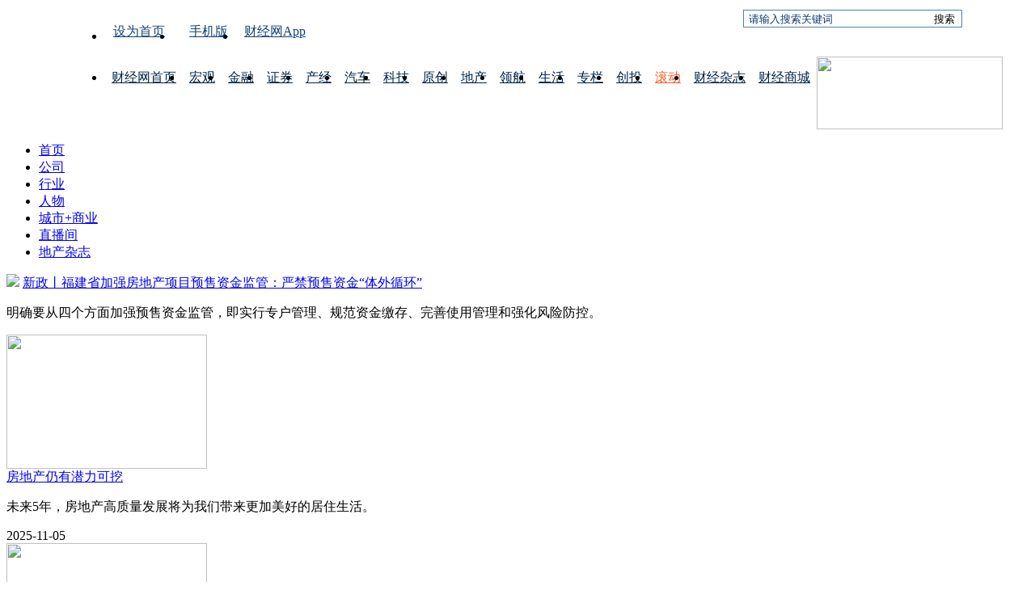

--- FILE ---
content_type: text/html
request_url: https://estate.caijing.com.cn/policy/19.shtml
body_size: 7617
content:
<!DOCTYPE html PUBLIC "-//W3C//DTD XHTML 1.0 Transitional//EN" "http://www.w3.org/TR/xhtml1/DTD/xhtml1-transitional.dtd">
<html xmlns="http://www.w3.org/1999/xhtml">
<head>
<meta http-equiv="Content-Type" content="text/html; charset=utf-8">
<title>行业_地产频道首页_财经网 - CAIJING.COM.CN</title>
<meta name="keywords" content=" ">
<meta name="description" content="行业">

</head>
<body>
<link rel="stylesheet" type="text/css" href="//file.caijing.com.cn/dichan/css/index1.css?1">
<link rel="stylesheet" type="text/css" href="//file.caijing.com.cn/dichan/css/list1.css?1">
<!--<script type="text/javascript" src="http://file.caijing.com.cn/dichan/js/jdt_lb.js">-->
<style>
/* 顶通广告 */
.top_ad{text-align:center;padding:0;margin:0 auto;height:100%;}
.header,.content,.footer{width:980px;margin:0 auto;}
/* 头部样式 */
.head{background:url(//img.caijing.com.cn/magazine/images/mag_headbg.gif) 0 0 repeat-x;height:62px;}
.headup{height:29px;line-height:29px;}
.headup_lt{float:left;width:500px;}
.headup_rt{float:right;}
.headup_lt li{margin-top:6px;height:18px;float:left;background:url(//img.caijing.com.cn/index/images/top_border.jpg) right 0 no-repeat;}
.headup_lt a{color:#0f4476;padding:0 10px;margin:3px 0;float:left;height:12px;line-height:12px;*padding-top:2px;}
/* 搜索 */
.search{float:right;border:1px #577f99 solid;padding:1px;background:#fff;height:18px;overflow:hidden;margin-top:4px;}
.search_text{height:18px;float:left;line-height:18px;color:#093b70;border:none;width:220px;padding-left:5px;}
.search_go{height:18px;float:left;line-height:18px;width:40px;background:url(//img.caijing.com.cn/index/images/top_border.jpg) 0 -18px repeat-x;border:none;overflow:hidden;}
/* 尾部 */
.foot{background:#05172f url(//img.caijing.com.cn/index/images/foot_bg.gif) 0 0 repeat-x;height:112px;}
.footer{width:980px;margin:0 auto;}
.footer_link{height:28px;}
.flink_lt{float:left;line-height:28px;height:28px;color:#fff;}
.flink_lt a{line-height:28px;padding:0 6px;color:#fff;}
.flink_rt{float:right;padding:2px 20px 0 0;}
.copybd{padding:10px 0 20px 0;text-align:center;line-height:20px;color:#67a2ce;}
.copybd_a{color:#67a2ce;}
.mag_head{background:url(//img.caijing.com.cn/magazine/images/mag_headbg.gif) 0 0 repeat-x;height:62px;}
/* 导航 */
.head_nav{padding-top:2px;}
.head_nav ul{float:left;overflow:hidden;height:31px;}
.head_nav li{height:31px;line-height:31px;float:left;padding:0 6px;}
.head_nav li a{padding:0 6px;display:block;float:left;height:31px;color:#012549;}
.head_nav li a:hover{color:#FFFFFF;background:#1c70c8;}
.head_nav .mag_this a{color:#FFFFFF;background:#1c70c8;}
.head_nav .mag_tt{color:#ff5823;}
/* 通用 */
body{font-family:'microsoft yahei';}
.header, .content, .footer{width:1100px;}
.article-content img{width: 85%;}
</style>
<!-- 头部 begin -->
<script type="text/javascript" src="//file.caijing.com.cn/js/config.js"></script>
<script type="text/javascript" src="//file.caijing.com.cn/templates/caijing/js/jquery.cookie.js"></script>
<style>
.headup_lt li .cj_phone {background:url(//tx3.cdn.caijing.com.cn/2012-12-04/112333638.gif ) 0 0 no-repeat; height:14px; margin:3px 0 0 5px; padding-left:15px; }
.head_nav li,.head_nav li a{padding:0 4px;}
</style>
<!-- 顶通广告位 begin -->
	<div class="top_ad" >
        <div id="area_index_N_Banner_homepage" align="center">
        <script language="javascript" src="http://ad.caijing.com.cn/poster/70.js"></script>
        </div>
	</div>
<!-- 顶通广告位 end -->
<div class="head mag_head" id="area_index_comm_top1_2011">	
    <div class="header">
        <div class="headup">
            <ul class="headup_lt">
                <li><a href="javascript:void(0);" target="_self" onclick="SetHome(this)" style="behavior:url(#default#homepage);">设为首页</a></li>
                <li><a href="http://www.caijing.com.cn/2012/mobile_caijing/" class="cj_phone">手机版</a></li>
                <li><a href="http://corp.caijing.com.cn/caijingapp/app.shtml">财经网App</a></li>
            
            </ul>
            <div class="headup_rt">
					<div class="search">
						<form action="//zhannei.baidu.com/cse/search?item=3&range=0&s=2942127813356630428&entry=1" method="get" name="searchfrm" id="searchfrm" onsubmit="return searchsubmitnew(this);" target="_blank" rel="external">
<input id="bdcsMain" class="search_text" name="q" type="text" value="请输入搜索关键词" onfocus="if (value =='请输入搜索关键词'){value =''}" onblur="if (value ==''){value='请输入搜索关键词'}"/><input class="search_go" type="submit" value="搜索" />
<input type="hidden" name="item" value="3">
<input type="hidden" name="range" value="0">
<input type="hidden" name="s" value="2942127813356630428">
<input type="hidden" name="entry" value="1">
</form>		
					</div>
<script type="text/javascript">
function searchsubmitnew(frm){
	if(frm.q.value.trim()=="" || frm.q.value.trim()=="请输入搜索关键词"){
		return false;
	}
}
</script>
            </div>
        </div>
        <!-- 导航 begin -->
        <div class="head_nav">
            <ul>
                <li><a href="//www.caijing.com.cn/">财经网首页</a></li>
                <li><a href="//economy.caijing.com.cn/">宏观</a></li>
                <li><a href="//finance.caijing.com.cn/">金融</a></li>
                <li><a href="//stock.caijing.com.cn/">证券</a></li>
                <li><a href="//industry.caijing.com.cn/">产经</a></li>
                <li><a href="//auto.caijing.com.cn/">汽车</a></li>
                <li><a href="//tech.caijing.com.cn/">科技</a></li>
                <li><a href="//yuanchuang.caijing.com.cn/">原创</a></li>
                <li><a href="//estate.caijing.com.cn/">地产</a></li>
                <li><a href="//politics.caijing.com.cn/">领航</a></li>
                <li><a href="//life.caijing.com.cn/">生活</a></li>
                <li><a href="//column.caijing.com.cn/">专栏</a></li>
                <li><a href="//inno.caijing.com.cn/">创投</a></li>
                <li><a href="//roll.caijing.com.cn/" target="_blank" class="mag_tt">滚动</a></li>
                <li><a href="//magazine.caijing.com.cn/">财经杂志</a></li>
                <li><a href="//www.caijing.com.cn/subscription/">财经商城</a></li>
<!--
                <li><a href="//www.hbrchina.org/">《哈佛商业评论》</a></li>
                <li><a href="//rvfchina.caijing.com.cn/">《葡萄酒评论》</a></li>
-->
            </ul>
        </div>
        <!-- 导航 end -->
    </div>	
</div>
<!-- 头部 end -->
<!-- 焦点区 begin -->
<div class="newdc_head">
    <div class="newdc_head_lt">
        <a href="javascript:void(0);" target="_blank" class="newdc_logo"><img src="//img.caijing.com.cn/logo/estate_logo.png" width="230" height="90"  /></a>
    </div>
    <div class="newdc_head_rt" style="text-align:right;width:740px;">
      <script language="javascript" src="//ad.caijing.com.cn/poster/39.js"></script>
    </div>
    <div class="clear"></div>
</div>
<!-- 焦点区 end -->
<!-- 财经地产导航 begin -->
<div class="newdc_cjnav">
    <ul>
        <li><a href="/" class="new_index">首页</a></li>
        <li><a href="/company/" class="new_company">公司</a></li>
        <li><a href="/policy/" class="new_industry">行业</a></li>
        <li><a href="/rw/" class="new_figure">人物</a></li>
        <li><a href="/cssh/" class="new_life">城市+商业</a></li>
        <li><a href="/zbj/" class="new_live">直播间</a></li>
        <li><a href="/dczz/" class="new_magazine">地产杂志</a></li>
        <div class="clear"></div>
    </ul>
</div>
<!-- 财经地产导航 end -->
<!-- 列表 begin -->
<div class="list">
	<!-- 列表左 begin -->
	<div class="list_lt">
    	<div class="lt_cont">

            <div class="list_head">
            	<a href="/20230530/4939630.shtml" target="_blank"><img src="https://tx3.cdn.caijing.com.cn/2021/1105/thumb_750_345_1636119936598.jpeg"></a>
                <a href="/20230530/4939630.shtml" target="_blank" class="head_tit">新政丨福建省加强房地产项目预售资金监管：严禁预售资金“体外循环”</a>
                <p>明确要从四个方面加强预售资金监管，即实行专户管理、规范资金缴存、完善使用管理和强化风险防控。</p>
            </div>

            <!-- 内容 begin -->
            <div class="list_cont">
            	<!-- 新闻 begin -->
				<div class="list_news">
                	<div class="news_lt"><a href="/20251105/5123378.shtml" target="_blank"><img src="//file.caijing.com.cn/dichan/images/dc_nopic.jpg" width="248" height="166"></a></div>
                    <div class="news_rt">
                    	<a href="/20251105/5123378.shtml" target="_blank" class="news_bt">房地产仍有潜力可挖</a>
                        <p>未来5年，房地产高质量发展将为我们带来更加美好的居住生活。</p>
                        <div class="company_sub">
                        	<div class="company_key">
<a href="javascript:void(0);"></a>                            </div>
                            <span>2025-11-05</span>
                        </div>
                    </div>
                	<div class="clear"></div>
                </div>
                <!-- 新闻 end -->
            	<!-- 新闻 begin -->
				<div class="list_news">
                	<div class="news_lt"><a href="/20251105/5123374.shtml" target="_blank"><img src="//file.caijing.com.cn/dichan/images/dc_nopic.jpg" width="248" height="166"></a></div>
                    <div class="news_rt">
                    	<a href="/20251105/5123374.shtml" target="_blank" class="news_bt">多地出台政策盘活存量土地与房产资源</a>
                        <p>不少地区还成立闲置资产清查小组，对老旧房屋、闲置地块绘制“盘活潜力图”，为城市更...</p>
                        <div class="company_sub">
                        	<div class="company_key">
<a href="javascript:void(0);"></a>                            </div>
                            <span>2025-11-05</span>
                        </div>
                    </div>
                	<div class="clear"></div>
                </div>
                <!-- 新闻 end -->
            	<!-- 新闻 begin -->
				<div class="list_news">
                	<div class="news_lt"><a href="/20251104/5123305.shtml" target="_blank"><img src="//file.caijing.com.cn/dichan/images/dc_nopic.jpg" width="248" height="166"></a></div>
                    <div class="news_rt">
                    	<a href="/20251104/5123305.shtml" target="_blank" class="news_bt">美财长再催降息：房地产市场已经衰退 都是高利率害的！</a>
                        <p>美国财政部长斯科特·贝森特呼吁美联储加快降息，因高利率导致房地产行业衰退，影响低...</p>
                        <div class="company_sub">
                        	<div class="company_key">
<a href="javascript:void(0);"></a>                            </div>
                            <span>2025-11-04</span>
                        </div>
                    </div>
                	<div class="clear"></div>
                </div>
                <!-- 新闻 end -->
            	<!-- 新闻 begin -->
				<div class="list_news">
                	<div class="news_lt"><a href="/20251104/5123271.shtml" target="_blank"><img src="//file.caijing.com.cn/dichan/images/dc_nopic.jpg" width="248" height="166"></a></div>
                    <div class="news_rt">
                    	<a href="/20251104/5123271.shtml" target="_blank" class="news_bt">北京土拍丨中建壹品+湖北联投19.04亿摘得大兴西红门地块</a>
                        <p>楼面价约3万元/㎡</p>
                        <div class="company_sub">
                        	<div class="company_key">
<a href="javascript:void(0);"></a>                            </div>
                            <span>2025-11-04</span>
                        </div>
                    </div>
                	<div class="clear"></div>
                </div>
                <!-- 新闻 end -->
            	<!-- 新闻 begin -->
				<div class="list_news">
                	<div class="news_lt"><a href="/20251104/5123175.shtml" target="_blank"><img src="//file.caijing.com.cn/dichan/images/dc_nopic.jpg" width="248" height="166"></a></div>
                    <div class="news_rt">
                    	<a href="/20251104/5123175.shtml" target="_blank" class="news_bt">数字经济赋能人民城市生活圈 2025“活力杨浦”主题对话活动圆满举办</a>
                        <p>10月30日，“2025‘活力杨浦’数字经济打造人民城市生活圈”主题对话活动在上海举办。...</p>
                        <div class="company_sub">
                        	<div class="company_key">
<a href="javascript:void(0);"></a>                            </div>
                            <span>2025-11-04</span>
                        </div>
                    </div>
                	<div class="clear"></div>
                </div>
                <!-- 新闻 end -->
            </div>
            <!-- 内容 end -->
            
            <!-- 翻页 begin -->
            <div class="list_btn">
<table class="list_page" cellpadding="0" cellspacing="0">
<tr><td>
<none><a href="/policy/18.shtml" class="prev">&lt</a></none><none><a href="/policy/1.shtml">1 ...</a></none><none><a href="/policy/15.shtml">15</a></none><none><a href="/policy/16.shtml">16</a></none><none><a href="/policy/17.shtml">17</a></none><none><a href="/policy/18.shtml">18</a></none><none><a href="javascript:void(0);" class="now"  target="_self">19</a></none><none><a href="/policy/20.shtml">20</a></none><none><a href="/policy/20.shtml" class="next">&gt;</a></none></td></tr>
</table>
            </div>
            <!-- 翻页 end -->
            <!-- 广告1 begin -->
            <div class="list_ad1"><img src="//file.caijing.com.cn/dichan/images/ad4.jpg" width="750" height="88"></div>
            <!-- 广告1 end -->
        </div>
    </div>
    <!-- 列表左 end -->
    <!-- 列表右 begin -->
    <div class="list_rt">
    	<!-- 最新推荐 begin -->
    	<div class="rt_zxtj">
        	<div class="zxtj_bt">最新推荐</div>
            <ul>
            	<li>
                	<a href="/20260115/5136856.shtml" target="_blank">航天、基建概念催化三连板，金隅集团狂欢背后预亏9至12亿元</a>
                    <p>风口掀浪，金隅集团借势催化三连板。</p>
                </li>
            	<li>
                	<a href="/20260115/5136853.shtml" target="_blank">青岛开年首拍稀客 华润时隔三年10亿底价入市南区老城</a>
                    <p>华润置地与青铁置业的此次合作也称得上是再续前缘。</p>
                </li>
            	<li>
                	<a href="/20260115/5136852.shtml" target="_blank">德信集团董事长杭州豪宅3141万元起拍 名下上市公司刚在港交所退市</a>
                    <p>该房产位于杭州老牌豪宅区，建筑面积376.8㎡，带有债权和欠费。此外，德信中国自2022年债务违约后业绩下滑，去年12月被取消上市地位。此次法拍涉及上海银行杭州分行与胡一平等人的金融借款合同纠纷。</p>
                </li>
            	<li>
                	<a href="/20260115/5136851.shtml" target="_blank">富森美审计负责人变动，刘爽接手的微妙时刻</a>
                    <p>公告中提到，唐小玲离职后，不再担任富森美任何职务，相关内审工作已按公司规定完成交接。</p>
                </li>
            	<li>
                	<a href="/20260115/5136850.shtml" target="_blank">美国12成屋销售创2023年以来最强，大超预期，房价涨幅两年半以来最弱</a>
                    <p>美国12月成屋销售总数年化435万户，创下2023年2月以来的最高水平，预期422万户，前值413万户。12月成屋销售中位价同比仅上涨0.4%，至40.54万美元，为两年半以来的最弱涨幅。不过，12月库存同比仅增长3.5%。</p>
                </li>
            	<li>
                	<a href="/20260115/5136677.shtml" target="_blank">2025年全国各地公示拟使用专项债券收回收购存量闲置土地数量已超5500宗</a>
                    <p>其中多省市已发行相应专项债券合计超3000亿元。</p>
                </li>
            	<li>
                	<a href="/20260115/5136674.shtml" target="_blank">科顺股份修复利润，老将黄志东擢升副总裁</a>
                    <p>此次高管变动并非孤立事件，而是科顺股份2025年治理结构优化的重要一环。</p>
                </li>
            	<li>
                	<a href="/20260115/5136673.shtml" target="_blank">多地发文因地制宜推进城市更新</a>
                    <p>整体来看，多地城市更新呈现出清晰的共性方向。</p>
                </li>
            	<li>
                	<a href="/20260115/5136672.shtml" target="_blank">“抢盘大战”又现！南京一小区换物业，两家物企各带资超百万元竞选</a>
                    <p>奥体物业与美的物业“带资进场”，分别抛出140万元、120万元方案。当前，物业“抢盘大战”频发，多集中于优质项目。物企“带资进场”有利有弊，未来竞争重心将回归综合比拼。</p>
                </li>
            	<li>
                	<a href="/20260115/5136671.shtml" target="_blank">三部门出手！换房退个税政策延至2027年底</a>
                    <p>自2026年1月1日至2027年12月31日，对出售自有住房并在现住房出售后1年内在市场重新购买住房的纳税人，对其出售现住房已缴纳的个人所得税予以退税优惠。</p>
                </li>
            </ul>
        </div>
        <!-- 最新推荐 end -->
        
        <!-- 广告2 begin -->
        <div class="list_ad2"><img src="//file.caijing.com.cn/dichan/images/ad5.jpg" width="320" height="460"></div>
        <!-- 广告2 end -->
        
        <!-- 微博 begin -->
        <div class="rt_weibo">
          <iframe width="100%" height="550" class="share_self"  frameborder="0" scrolling="no" src="//widget.weibo.com/weiboshow/index.php?language=&width=0&height=550&fansRow=2&ptype=1&speed=0&skin=1&isTitle=1&noborder=1&isWeibo=1&isFans=1&uid=1813810847&verifier=4862f335&dpc=1"></iframe>
        </div>
        <!-- 微博 end -->
    </div>
    <!-- 列表右 end -->
    <div class="clear"></div>
</div>
<!-- 列表 begin -->

<!-- 二维码 begin -->
<div class="newdc_ewm">
    <div class="ewm_lt"><img src="//file.caijing.com.cn/dichan/images/ewm.png" width="100" height="100" /></div>
    <div class="ewm_rt">
        <span class="ewm_tit">扫描左侧二维码<br />关注《地产》微信</span>
        <a href="#" target="_blank" class="newdc_about">关于我们</a>
        <ul>
            <li style="background:url(//file.caijing.com.cn/dichan/images/email.gif) right 2px no-repeat;"><a href="#" target="_blank">联系我们</a></li>
            <li style="background:url(//file.caijing.com.cn/dichan/images/phone.gif) right 2px no-repeat;"><a href="#" target="_blank">广告服务</a></li>
            <li style="background:url(//file.caijing.com.cn/dichan/images/phone.gif) right 2px no-repeat;"><a href="#" target="_blank">订阅服务</a></li>
        </ul>
    </div>
    <div class="clear"></div>
</div>
<!-- 二维码 end -->

<!-- 底部 begin -->
<div class="foot" id="area_index_comm_footer2_2011">
    <div class="footer">
        <div class="footer_link">
            <div class="flink_lt">
                <a href="//corp.caijing.com.cn/caijing/" rel="nofollow">关于财经网</a>|<a href="//corp.caijing.com.cn/aboutus/" rel="nofollow">关于我们</a>|<a href="//corp.caijing.com.cn/contactus/" rel="nofollow">联系我们</a>|<a href="//corp.caijing.com.cn/ads/" rel="nofollow">广告合作</a>|<a href="//corp.caijing.com.cn/fellowship/">财经奖学金</a>|<a href="//corp.caijing.com.cn/joinus/" rel="nofollow">财经招聘</a>|<a href="//corp.caijing.com.cn/environment/">环境公益中心</a>|<a href="//www.caijing.com.cn/webmap/">网站地图</a>|<a href="//english.caijing.com.cn/aboutus/">About caijing.com.cn</a>
            </div>
            <div class="flink_rt">
                <a href="javascript:window.scrollTo('0','0');" target="_self"><img src="//img.caijing.com.cn/index/images/return.gif" /></a>
            </div>
        </div>
        <div class="copybd">
				 有意与本刊合作者，有关合作事宜请与财经网联系。未经财经网书面授权，请勿转载或建立镜像，否则即为侵权。<br/>
[<a class="copybd_a" href="//www.miibeian.gov.cn/"><span>京ICP证150772号</span></a>]
增值电信业务经营许可证[<a class="copybd_a" href="//www.miibeian.gov.cn/"><span>B2-20040250</span></a>]
广告经营许可证<span>[京海工商广字第0407号]</span>
<a href="https://beian.mps.gov.cn/#/query/webSearch?code=11010502053733" rel="noreferrer" target="_blank" class="copybd_a">京公网安备11010502053733</a>
<a href="https://beian.miit.gov.cn/" class="copybd_a" target="_blank"><span>京ICP备2021039469号-2</span></a>
				 <br>
				 违法和不良信息举报电话（涉网络暴力有害信息举报、未成年人举报）：010-85651074  举报邮箱：jubao@caijing.com.cn
				 <br>
				 Copyright 财经网 All Rights Reserved 版权所有 复制必究
				 <br>
        </div>
    </div>
</div>
<!-- 底部 end -->

<!--Baidu analytics start-->
<script>
var _hmt = _hmt || [];
(function() {
  var hm = document.createElement("script");
  hm.src = "//hm.baidu.com/hm.js?b0bfb2d8ed2ed295c7354d304ad369f1";
  var s = document.getElementsByTagName("script")[0]; 
  s.parentNode.insertBefore(hm, s);
})();
</script>
<!--Baidu analytics end-->

</body>
</html>
